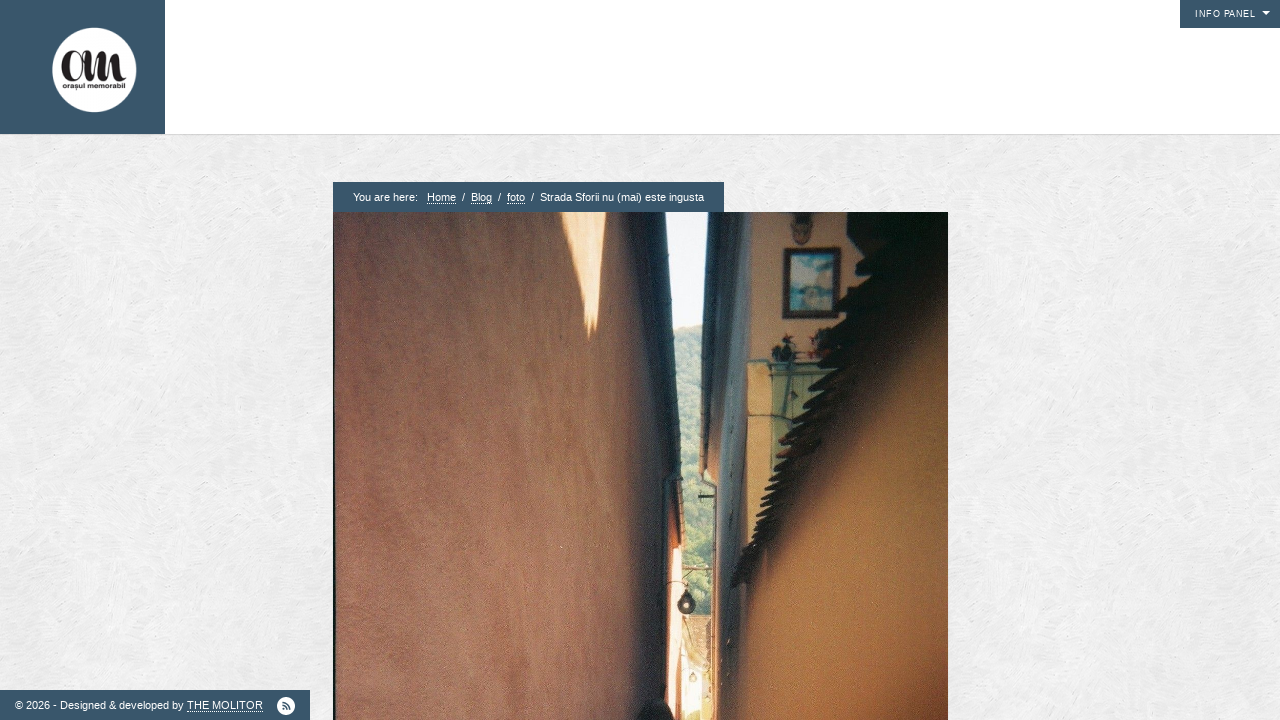

--- FILE ---
content_type: text/html; charset=UTF-8
request_url: https://orasulmemorabil.com/strada-sforii-ii/
body_size: 10582
content:
<!DOCTYPE html>
<html lang="en-US">
<head>
<meta http-equiv="Content-Type" content="text/html; charset=UTF-8" />
<meta name=viewport content="width=device-width, initial-scale=1">
<link rel="alternate" type="application/rss+xml" title=" RSS Feed" href="https://orasulmemorabil.com/feed/" />
<link rel="alternate" type="application/atom+xml" title=" Atom Feed" href="https://orasulmemorabil.com/feed/atom/" />
<link rel="pingback" href="https://orasulmemorabil.com/xmlrpc.php" />
<link rel="icon" href="https://orasulmemorabil.com/wp-content/themes/curator/favicon.ico" type="image/x-icon" /> 


<title>Strada Sforii nu (mai) este ingusta</title>
<meta name='robots' content='max-image-preview:large' />
	<style>img:is([sizes="auto" i], [sizes^="auto," i]) { contain-intrinsic-size: 3000px 1500px }</style>
	<link rel="alternate" type="application/rss+xml" title=" &raquo; Feed" href="https://orasulmemorabil.com/feed/" />
<link rel="alternate" type="application/rss+xml" title=" &raquo; Comments Feed" href="https://orasulmemorabil.com/comments/feed/" />
<link rel="alternate" type="application/rss+xml" title=" &raquo; Strada Sforii nu (mai) este ingusta Comments Feed" href="https://orasulmemorabil.com/strada-sforii-ii/feed/" />
<script type="text/javascript">
/* <![CDATA[ */
window._wpemojiSettings = {"baseUrl":"https:\/\/s.w.org\/images\/core\/emoji\/16.0.1\/72x72\/","ext":".png","svgUrl":"https:\/\/s.w.org\/images\/core\/emoji\/16.0.1\/svg\/","svgExt":".svg","source":{"concatemoji":"https:\/\/orasulmemorabil.com\/wp-includes\/js\/wp-emoji-release.min.js?ver=6.8.3"}};
/*! This file is auto-generated */
!function(s,n){var o,i,e;function c(e){try{var t={supportTests:e,timestamp:(new Date).valueOf()};sessionStorage.setItem(o,JSON.stringify(t))}catch(e){}}function p(e,t,n){e.clearRect(0,0,e.canvas.width,e.canvas.height),e.fillText(t,0,0);var t=new Uint32Array(e.getImageData(0,0,e.canvas.width,e.canvas.height).data),a=(e.clearRect(0,0,e.canvas.width,e.canvas.height),e.fillText(n,0,0),new Uint32Array(e.getImageData(0,0,e.canvas.width,e.canvas.height).data));return t.every(function(e,t){return e===a[t]})}function u(e,t){e.clearRect(0,0,e.canvas.width,e.canvas.height),e.fillText(t,0,0);for(var n=e.getImageData(16,16,1,1),a=0;a<n.data.length;a++)if(0!==n.data[a])return!1;return!0}function f(e,t,n,a){switch(t){case"flag":return n(e,"\ud83c\udff3\ufe0f\u200d\u26a7\ufe0f","\ud83c\udff3\ufe0f\u200b\u26a7\ufe0f")?!1:!n(e,"\ud83c\udde8\ud83c\uddf6","\ud83c\udde8\u200b\ud83c\uddf6")&&!n(e,"\ud83c\udff4\udb40\udc67\udb40\udc62\udb40\udc65\udb40\udc6e\udb40\udc67\udb40\udc7f","\ud83c\udff4\u200b\udb40\udc67\u200b\udb40\udc62\u200b\udb40\udc65\u200b\udb40\udc6e\u200b\udb40\udc67\u200b\udb40\udc7f");case"emoji":return!a(e,"\ud83e\udedf")}return!1}function g(e,t,n,a){var r="undefined"!=typeof WorkerGlobalScope&&self instanceof WorkerGlobalScope?new OffscreenCanvas(300,150):s.createElement("canvas"),o=r.getContext("2d",{willReadFrequently:!0}),i=(o.textBaseline="top",o.font="600 32px Arial",{});return e.forEach(function(e){i[e]=t(o,e,n,a)}),i}function t(e){var t=s.createElement("script");t.src=e,t.defer=!0,s.head.appendChild(t)}"undefined"!=typeof Promise&&(o="wpEmojiSettingsSupports",i=["flag","emoji"],n.supports={everything:!0,everythingExceptFlag:!0},e=new Promise(function(e){s.addEventListener("DOMContentLoaded",e,{once:!0})}),new Promise(function(t){var n=function(){try{var e=JSON.parse(sessionStorage.getItem(o));if("object"==typeof e&&"number"==typeof e.timestamp&&(new Date).valueOf()<e.timestamp+604800&&"object"==typeof e.supportTests)return e.supportTests}catch(e){}return null}();if(!n){if("undefined"!=typeof Worker&&"undefined"!=typeof OffscreenCanvas&&"undefined"!=typeof URL&&URL.createObjectURL&&"undefined"!=typeof Blob)try{var e="postMessage("+g.toString()+"("+[JSON.stringify(i),f.toString(),p.toString(),u.toString()].join(",")+"));",a=new Blob([e],{type:"text/javascript"}),r=new Worker(URL.createObjectURL(a),{name:"wpTestEmojiSupports"});return void(r.onmessage=function(e){c(n=e.data),r.terminate(),t(n)})}catch(e){}c(n=g(i,f,p,u))}t(n)}).then(function(e){for(var t in e)n.supports[t]=e[t],n.supports.everything=n.supports.everything&&n.supports[t],"flag"!==t&&(n.supports.everythingExceptFlag=n.supports.everythingExceptFlag&&n.supports[t]);n.supports.everythingExceptFlag=n.supports.everythingExceptFlag&&!n.supports.flag,n.DOMReady=!1,n.readyCallback=function(){n.DOMReady=!0}}).then(function(){return e}).then(function(){var e;n.supports.everything||(n.readyCallback(),(e=n.source||{}).concatemoji?t(e.concatemoji):e.wpemoji&&e.twemoji&&(t(e.twemoji),t(e.wpemoji)))}))}((window,document),window._wpemojiSettings);
/* ]]> */
</script>
<style id='wp-emoji-styles-inline-css' type='text/css'>

	img.wp-smiley, img.emoji {
		display: inline !important;
		border: none !important;
		box-shadow: none !important;
		height: 1em !important;
		width: 1em !important;
		margin: 0 0.07em !important;
		vertical-align: -0.1em !important;
		background: none !important;
		padding: 0 !important;
	}
</style>
<link rel='stylesheet' id='wp-block-library-css' href='https://orasulmemorabil.com/wp-includes/css/dist/block-library/style.min.css?ver=6.8.3' type='text/css' media='all' />
<style id='classic-theme-styles-inline-css' type='text/css'>
/*! This file is auto-generated */
.wp-block-button__link{color:#fff;background-color:#32373c;border-radius:9999px;box-shadow:none;text-decoration:none;padding:calc(.667em + 2px) calc(1.333em + 2px);font-size:1.125em}.wp-block-file__button{background:#32373c;color:#fff;text-decoration:none}
</style>
<style id='global-styles-inline-css' type='text/css'>
:root{--wp--preset--aspect-ratio--square: 1;--wp--preset--aspect-ratio--4-3: 4/3;--wp--preset--aspect-ratio--3-4: 3/4;--wp--preset--aspect-ratio--3-2: 3/2;--wp--preset--aspect-ratio--2-3: 2/3;--wp--preset--aspect-ratio--16-9: 16/9;--wp--preset--aspect-ratio--9-16: 9/16;--wp--preset--color--black: #000000;--wp--preset--color--cyan-bluish-gray: #abb8c3;--wp--preset--color--white: #ffffff;--wp--preset--color--pale-pink: #f78da7;--wp--preset--color--vivid-red: #cf2e2e;--wp--preset--color--luminous-vivid-orange: #ff6900;--wp--preset--color--luminous-vivid-amber: #fcb900;--wp--preset--color--light-green-cyan: #7bdcb5;--wp--preset--color--vivid-green-cyan: #00d084;--wp--preset--color--pale-cyan-blue: #8ed1fc;--wp--preset--color--vivid-cyan-blue: #0693e3;--wp--preset--color--vivid-purple: #9b51e0;--wp--preset--gradient--vivid-cyan-blue-to-vivid-purple: linear-gradient(135deg,rgba(6,147,227,1) 0%,rgb(155,81,224) 100%);--wp--preset--gradient--light-green-cyan-to-vivid-green-cyan: linear-gradient(135deg,rgb(122,220,180) 0%,rgb(0,208,130) 100%);--wp--preset--gradient--luminous-vivid-amber-to-luminous-vivid-orange: linear-gradient(135deg,rgba(252,185,0,1) 0%,rgba(255,105,0,1) 100%);--wp--preset--gradient--luminous-vivid-orange-to-vivid-red: linear-gradient(135deg,rgba(255,105,0,1) 0%,rgb(207,46,46) 100%);--wp--preset--gradient--very-light-gray-to-cyan-bluish-gray: linear-gradient(135deg,rgb(238,238,238) 0%,rgb(169,184,195) 100%);--wp--preset--gradient--cool-to-warm-spectrum: linear-gradient(135deg,rgb(74,234,220) 0%,rgb(151,120,209) 20%,rgb(207,42,186) 40%,rgb(238,44,130) 60%,rgb(251,105,98) 80%,rgb(254,248,76) 100%);--wp--preset--gradient--blush-light-purple: linear-gradient(135deg,rgb(255,206,236) 0%,rgb(152,150,240) 100%);--wp--preset--gradient--blush-bordeaux: linear-gradient(135deg,rgb(254,205,165) 0%,rgb(254,45,45) 50%,rgb(107,0,62) 100%);--wp--preset--gradient--luminous-dusk: linear-gradient(135deg,rgb(255,203,112) 0%,rgb(199,81,192) 50%,rgb(65,88,208) 100%);--wp--preset--gradient--pale-ocean: linear-gradient(135deg,rgb(255,245,203) 0%,rgb(182,227,212) 50%,rgb(51,167,181) 100%);--wp--preset--gradient--electric-grass: linear-gradient(135deg,rgb(202,248,128) 0%,rgb(113,206,126) 100%);--wp--preset--gradient--midnight: linear-gradient(135deg,rgb(2,3,129) 0%,rgb(40,116,252) 100%);--wp--preset--font-size--small: 13px;--wp--preset--font-size--medium: 20px;--wp--preset--font-size--large: 36px;--wp--preset--font-size--x-large: 42px;--wp--preset--spacing--20: 0.44rem;--wp--preset--spacing--30: 0.67rem;--wp--preset--spacing--40: 1rem;--wp--preset--spacing--50: 1.5rem;--wp--preset--spacing--60: 2.25rem;--wp--preset--spacing--70: 3.38rem;--wp--preset--spacing--80: 5.06rem;--wp--preset--shadow--natural: 6px 6px 9px rgba(0, 0, 0, 0.2);--wp--preset--shadow--deep: 12px 12px 50px rgba(0, 0, 0, 0.4);--wp--preset--shadow--sharp: 6px 6px 0px rgba(0, 0, 0, 0.2);--wp--preset--shadow--outlined: 6px 6px 0px -3px rgba(255, 255, 255, 1), 6px 6px rgba(0, 0, 0, 1);--wp--preset--shadow--crisp: 6px 6px 0px rgba(0, 0, 0, 1);}:where(.is-layout-flex){gap: 0.5em;}:where(.is-layout-grid){gap: 0.5em;}body .is-layout-flex{display: flex;}.is-layout-flex{flex-wrap: wrap;align-items: center;}.is-layout-flex > :is(*, div){margin: 0;}body .is-layout-grid{display: grid;}.is-layout-grid > :is(*, div){margin: 0;}:where(.wp-block-columns.is-layout-flex){gap: 2em;}:where(.wp-block-columns.is-layout-grid){gap: 2em;}:where(.wp-block-post-template.is-layout-flex){gap: 1.25em;}:where(.wp-block-post-template.is-layout-grid){gap: 1.25em;}.has-black-color{color: var(--wp--preset--color--black) !important;}.has-cyan-bluish-gray-color{color: var(--wp--preset--color--cyan-bluish-gray) !important;}.has-white-color{color: var(--wp--preset--color--white) !important;}.has-pale-pink-color{color: var(--wp--preset--color--pale-pink) !important;}.has-vivid-red-color{color: var(--wp--preset--color--vivid-red) !important;}.has-luminous-vivid-orange-color{color: var(--wp--preset--color--luminous-vivid-orange) !important;}.has-luminous-vivid-amber-color{color: var(--wp--preset--color--luminous-vivid-amber) !important;}.has-light-green-cyan-color{color: var(--wp--preset--color--light-green-cyan) !important;}.has-vivid-green-cyan-color{color: var(--wp--preset--color--vivid-green-cyan) !important;}.has-pale-cyan-blue-color{color: var(--wp--preset--color--pale-cyan-blue) !important;}.has-vivid-cyan-blue-color{color: var(--wp--preset--color--vivid-cyan-blue) !important;}.has-vivid-purple-color{color: var(--wp--preset--color--vivid-purple) !important;}.has-black-background-color{background-color: var(--wp--preset--color--black) !important;}.has-cyan-bluish-gray-background-color{background-color: var(--wp--preset--color--cyan-bluish-gray) !important;}.has-white-background-color{background-color: var(--wp--preset--color--white) !important;}.has-pale-pink-background-color{background-color: var(--wp--preset--color--pale-pink) !important;}.has-vivid-red-background-color{background-color: var(--wp--preset--color--vivid-red) !important;}.has-luminous-vivid-orange-background-color{background-color: var(--wp--preset--color--luminous-vivid-orange) !important;}.has-luminous-vivid-amber-background-color{background-color: var(--wp--preset--color--luminous-vivid-amber) !important;}.has-light-green-cyan-background-color{background-color: var(--wp--preset--color--light-green-cyan) !important;}.has-vivid-green-cyan-background-color{background-color: var(--wp--preset--color--vivid-green-cyan) !important;}.has-pale-cyan-blue-background-color{background-color: var(--wp--preset--color--pale-cyan-blue) !important;}.has-vivid-cyan-blue-background-color{background-color: var(--wp--preset--color--vivid-cyan-blue) !important;}.has-vivid-purple-background-color{background-color: var(--wp--preset--color--vivid-purple) !important;}.has-black-border-color{border-color: var(--wp--preset--color--black) !important;}.has-cyan-bluish-gray-border-color{border-color: var(--wp--preset--color--cyan-bluish-gray) !important;}.has-white-border-color{border-color: var(--wp--preset--color--white) !important;}.has-pale-pink-border-color{border-color: var(--wp--preset--color--pale-pink) !important;}.has-vivid-red-border-color{border-color: var(--wp--preset--color--vivid-red) !important;}.has-luminous-vivid-orange-border-color{border-color: var(--wp--preset--color--luminous-vivid-orange) !important;}.has-luminous-vivid-amber-border-color{border-color: var(--wp--preset--color--luminous-vivid-amber) !important;}.has-light-green-cyan-border-color{border-color: var(--wp--preset--color--light-green-cyan) !important;}.has-vivid-green-cyan-border-color{border-color: var(--wp--preset--color--vivid-green-cyan) !important;}.has-pale-cyan-blue-border-color{border-color: var(--wp--preset--color--pale-cyan-blue) !important;}.has-vivid-cyan-blue-border-color{border-color: var(--wp--preset--color--vivid-cyan-blue) !important;}.has-vivid-purple-border-color{border-color: var(--wp--preset--color--vivid-purple) !important;}.has-vivid-cyan-blue-to-vivid-purple-gradient-background{background: var(--wp--preset--gradient--vivid-cyan-blue-to-vivid-purple) !important;}.has-light-green-cyan-to-vivid-green-cyan-gradient-background{background: var(--wp--preset--gradient--light-green-cyan-to-vivid-green-cyan) !important;}.has-luminous-vivid-amber-to-luminous-vivid-orange-gradient-background{background: var(--wp--preset--gradient--luminous-vivid-amber-to-luminous-vivid-orange) !important;}.has-luminous-vivid-orange-to-vivid-red-gradient-background{background: var(--wp--preset--gradient--luminous-vivid-orange-to-vivid-red) !important;}.has-very-light-gray-to-cyan-bluish-gray-gradient-background{background: var(--wp--preset--gradient--very-light-gray-to-cyan-bluish-gray) !important;}.has-cool-to-warm-spectrum-gradient-background{background: var(--wp--preset--gradient--cool-to-warm-spectrum) !important;}.has-blush-light-purple-gradient-background{background: var(--wp--preset--gradient--blush-light-purple) !important;}.has-blush-bordeaux-gradient-background{background: var(--wp--preset--gradient--blush-bordeaux) !important;}.has-luminous-dusk-gradient-background{background: var(--wp--preset--gradient--luminous-dusk) !important;}.has-pale-ocean-gradient-background{background: var(--wp--preset--gradient--pale-ocean) !important;}.has-electric-grass-gradient-background{background: var(--wp--preset--gradient--electric-grass) !important;}.has-midnight-gradient-background{background: var(--wp--preset--gradient--midnight) !important;}.has-small-font-size{font-size: var(--wp--preset--font-size--small) !important;}.has-medium-font-size{font-size: var(--wp--preset--font-size--medium) !important;}.has-large-font-size{font-size: var(--wp--preset--font-size--large) !important;}.has-x-large-font-size{font-size: var(--wp--preset--font-size--x-large) !important;}
:where(.wp-block-post-template.is-layout-flex){gap: 1.25em;}:where(.wp-block-post-template.is-layout-grid){gap: 1.25em;}
:where(.wp-block-columns.is-layout-flex){gap: 2em;}:where(.wp-block-columns.is-layout-grid){gap: 2em;}
:root :where(.wp-block-pullquote){font-size: 1.5em;line-height: 1.6;}
</style>
<link rel='stylesheet' id='contact-form-7-css' href='https://orasulmemorabil.com/wp-content/plugins/contact-form-7/includes/css/styles.css?ver=6.0.6' type='text/css' media='all' />
<link rel='stylesheet' id='stylesheet-css' href='https://orasulmemorabil.com/wp-content/themes/curator/style.css?ver=6.8.3' type='text/css' media='all' />
<script type="text/javascript" src="https://orasulmemorabil.com/wp-includes/js/jquery/jquery.min.js?ver=3.7.1" id="jquery-core-js"></script>
<script type="text/javascript" src="https://orasulmemorabil.com/wp-includes/js/jquery/jquery-migrate.min.js?ver=3.4.1" id="jquery-migrate-js"></script>
<link rel="https://api.w.org/" href="https://orasulmemorabil.com/wp-json/" /><link rel="alternate" title="JSON" type="application/json" href="https://orasulmemorabil.com/wp-json/wp/v2/posts/473" /><link rel="EditURI" type="application/rsd+xml" title="RSD" href="https://orasulmemorabil.com/xmlrpc.php?rsd" />
<meta name="generator" content="WordPress 6.8.3" />
<link rel="canonical" href="https://orasulmemorabil.com/strada-sforii-ii/" />
<link rel='shortlink' href='https://orasulmemorabil.com/?p=473' />
<link rel="alternate" title="oEmbed (JSON)" type="application/json+oembed" href="https://orasulmemorabil.com/wp-json/oembed/1.0/embed?url=https%3A%2F%2Forasulmemorabil.com%2Fstrada-sforii-ii%2F" />
<link rel="alternate" title="oEmbed (XML)" type="text/xml+oembed" href="https://orasulmemorabil.com/wp-json/oembed/1.0/embed?url=https%3A%2F%2Forasulmemorabil.com%2Fstrada-sforii-ii%2F&#038;format=xml" />
<style type="text/css">.recentcomments a{display:inline !important;padding:0 !important;margin:0 !important;}</style><link rel="icon" href="https://orasulmemorabil.com/wp-content/uploads/2016/05/om-logo-site2-e1351414529792.png" sizes="32x32" />
<link rel="icon" href="https://orasulmemorabil.com/wp-content/uploads/2016/05/om-logo-site2-e1351414529792.png" sizes="192x192" />
<link rel="apple-touch-icon" href="https://orasulmemorabil.com/wp-content/uploads/2016/05/om-logo-site2-e1351414529792.png" />
<meta name="msapplication-TileImage" content="https://orasulmemorabil.com/wp-content/uploads/2016/05/om-logo-site2-e1351414529792.png" />

<style>
/*TEXT COLOR STUFF*/
body,
#navigation ul li a,
a:hover {color: #444444}

/*BASE COLOR STUFF*/
#dropmenu ul,
.post,
.nextPrevItem,
#commentsection,
.listing,
#loadingContainer,
#header,
#main,
.eventDetails h2,
.eventDetails .eventInfo,
.referenceDivider,
#controlsWrapper,
#widgetsWrapper  {background: #ffffff;}
body.archive h2.posttitle:before,
body.search h2.posttitle:before,
.eventDetails h2:before {border-color:transparent transparent #ffffff transparent;}
#leftSmall:after {border-color:transparent #ffffff transparent transparent;}
#rightSmall:after {border-color:transparent transparent transparent #ffffff;}
.nextPrevItem > a:before {border-color:transparent #ffffff transparent transparent;}
.nextPrevItem > a.alignright:before {border-color:transparent transparent transparent #ffffff;}

/*ACCENT COLOR STUFF*/
a,
#navigation ul li a:hover {color:#39566b;}
#dropmenu li a:hover,
#dropmenu li.current-menu-item > a,
#dropmenu li.current-menu-ancestor > a {border-color:#39566b;}
#dropmenu li.current-menu-item > a:hover:after,
#dropmenu li.current-menu-ancestor > a:hover:after,
#dropmenu li.current-menu-item > a:after,
#dropmenu li.current-menu-ancestor > a:after {border-color:transparent transparent #39566b transparent;}
#dropmenu ul {border-top-color:#39566b;}
.widget h2:before {border-color:#39566b transparent transparent transparent;}
.widget_tag_cloud a,
#cancel-comment-reply-link,
.reply a,
.nextPrevItem > a,
.navigation .pagenav a,
#crumbs,
#commentform input[type="submit"], 
input[type="submit"],
.widget > h2,
#copyright,
#more,
.logo,
#progress,
#hoverInfo,
#markerInfo,
.divider,
#infoBtn {background: #39566b;}
.divider:first-child:after,
#hoverInfo:after,
#markerInfo:after,
.divider:after {border-color:#39566b transparent transparent transparent;}
#leftSmall:before {border-color:transparent #39566b transparent transparent;}
#rightSmall:before {border-color:transparent transparent transparent #39566b;}
#leftSmall:before:hover {border-color:transparent #7e919f transparent transparent;}
#rightSmall:before:hover {border-color:transparent transparent transparent #7e919f;}
#marker {border-color: #39566b;}

/*HOVER COLOR STUFF*/
.widget_tag_cloud a:hover,
#cancel-comment-reply-link:hover,
.reply a:hover,
.navigation .pagenav a:hover,
#commentform input[type="submit"]:hover, 
input[type="submit"]:hover,
.logo:hover,
#more:hover,
#hoverInfo,
#infoBtn:hover {background: #7e919f;}
#hoverInfo:after {border-color:#7e919f transparent transparent transparent;}
#reference {background: #7e919f;}

</style>

<!--[if lt IE 8]>
<script src="http://ie7-js.googlecode.com/svn/version/2.0(beta3)/IE8.js" type="text/javascript"></script>
<![endif]-->
</head>

<body class="wp-singular post-template-default single single-post postid-473 single-format-standard wp-theme-curator">

<div id="loadingContainer"></div>


<a href="#" title="Show/Hide Info Panel" id="more" class="openMe">Info Panel</a>

<div id="widgetsWrapper">	
	<ul id="widgets">
		<li id="linkcat-12" class="widget widget_links"><h2 class="widgettitle">1. Pagini</h2>
	<ul class='xoxo blogroll'>
<li><a href="https://orasulmemorabil.com/">Acasa</a></li>
<li><a href="https://orasulmemorabil.com/?page_id=29">Contact</a></li>
<li><a href="https://orasulmemorabil.com/?page_id=2">Contribuie si tu</a></li>
<li><a href="https://orasulmemorabil.com/?page_id=8">Despre proiect</a></li>
<li><a href="https://orasulmemorabil.com/?page_id=357">Din arhiva orasului</a></li>
<li><a href="https://orasulmemorabil.com/?page_id=1013" title="Concurs">Editii anterioare</a></li>
<li><a href="https://orasulmemorabil.com/?page_id=1931">Panorame</a></li>

	</ul>
</li>
<li id="linkcat-57" class="widget widget_links"><h2 class="widgettitle">2. Finantatori</h2>
	<ul class='xoxo blogroll'>
<li><a href="http://www.oar.org.ro/"><img src="https://orasulmemorabil.com/logo-oartot.png" alt="Ordinul Arhitectilor" /> Ordinul Arhitectilor</a></li>
<li><a href="http://www.brasovcity.ro/" target="_blank"><img src="https://orasulmemorabil.com/wp-content/uploads/2013/09/logo-bvofficial-e1380059856615.png" alt="Primaria Municipiului Brasov" /> Primaria Municipiului Brasov</a></li>

	</ul>
</li>
<li id="linkcat-55" class="widget widget_links"><h2 class="widgettitle">3. Parteneri</h2>
	<ul class='xoxo blogroll'>
<li><a href="http://ctscorner.ro/" target="_blank"><img src="https://orasulmemorabil.com/logo-cts.png" alt="CTS Corner" /> CTS Corner</a></li>
<li><a href="http://www.adz.ro/karpatenrundschau/"><img src="https://orasulmemorabil.com/wp-content/uploads/2016/10/kr_logo.png" alt="Karpatenrundschau" /> Karpatenrundschau</a></li>
<li><a href="http://www.monsmedius.ro/"><img src="https://orasulmemorabil.com/wp-content/uploads/2013/09/mons-medius-e1380058459184.png" alt="Mons Medius" /> Mons Medius</a></li>

	</ul>
</li>
<li id="linkcat-32" class="widget widget_links"><h2 class="widgettitle">4. Parteneri media</h2>
	<ul class='xoxo blogroll'>
<li><a href="http://brasov.24fun.ro/"><img src="https://orasulmemorabil.com/wp-content/uploads/2013/09/logo-24fun_m-e1380058904582.png" alt="24Fun" /> 24Fun</a></li>
<li><a href="http://arhitectura-1906.ro/"><img src="https://orasulmemorabil.com/wp-content/uploads/2013/09/revista-arhitectura-e1380058730845.png" alt="Arhitectura" /> Arhitectura</a></li>
<li><a href="http://www.arhitext.com/"><img src="https://orasulmemorabil.com/wp-content/uploads/2013/09/logoArhitext-e1380058833123.png" alt="Arhitext" /> Arhitext</a></li>
<li><a href="http://www.bizbrasov.ro/"><img src="https://orasulmemorabil.com/wp-content/uploads/2016/10/logo_biz.png" alt="biz brasov" /> biz brasov</a></li>
<li><a href="http://brasovtv.com/"><img src="https://orasulmemorabil.com/wp-content/uploads/2016/10/brasov_tv_com.png" alt="brasov tv" /> brasov tv</a></li>
<li><a href="http://www.brasso.ro/blapok.php" target="_blank"><img src="https://orasulmemorabil.com/logo-lapok.png" alt="Brassoi Lapok" /> Brassoi Lapok</a></li>
<li><a href="http://www.adz.ro/karpatenrundschau/"><img src="https://orasulmemorabil.com/wp-content/uploads/2016/10/kr_logo.png" alt="Karpatenrundschau" /> Karpatenrundschau</a></li>
<li><a href="http://memoria.ro/"><img src="https://orasulmemorabil.com/wp-content/uploads/2013/09/m_bg_top_logo_negru-e1380059594107.jpg" alt="Memoria" /> Memoria</a></li>
<li><a href="http://www.monitorulexpres.ro" target="_blank"><img src="https://orasulmemorabil.com/logo-monitorul.jpg" alt="Monitorul Expres" /> Monitorul Expres</a></li>
<li><a href="http://newsbv.ro/"><img src="https://orasulmemorabil.com/wp-content/uploads/2013/09/sigla-newsbv.ro_-e1380059497469.jpg" alt="News BV" /> News BV</a></li>
<li><a href="http://www.onlinegallery.ro/"><img src="https://orasulmemorabil.com/wp-content/uploads/2013/09/onlinegallery-e1380059246192.jpg" alt="Onlinegallery" /> Onlinegallery</a></li>
<li><a href="http://e-zeppelin.ro/"><img src="https://orasulmemorabil.com/wp-content/uploads/2013/09/zeppelin_cloud_logo_site-mare-e1380058680992.jpg" alt="Zeppelin" /> Zeppelin</a></li>

	</ul>
</li>
<li id="linkcat-2" class="widget widget_links"><h2 class="widgettitle">6. Prieteni</h2>
	<ul class='xoxo blogroll'>
<li><a href="http://blog.carturesti.ro/" title="expozitii, lansari de carte si tentatii pentru lectura" target="_blank">Carturesti</a></li>
<li><a href="http://blog.libris.ro/" title="Lecturi, taifasuri, stari de spirit &#8230;" target="_blank">Libris</a></li>
<li><a href="http://blog.okian.ro/" title="evenimente gazduite de libraria Okian in Brasov" target="_blank">Okian</a></li>
<li><a href="http://www.centrulculturalreduta.ro/" title="Teatru, film si expozitie gazduite la Reduta" target="_blank">Reduta</a></li>
<li><a href="http://levantul.wordpress.com/" target="_blank">Spre Levant, monser!</a></li>

	</ul>
</li>
<li id="categories-3" class="widget widget_categories"><h2 class="widgettitle">Categories</h2><form action="https://orasulmemorabil.com" method="get"><label class="screen-reader-text" for="cat">Categories</label><select  name='cat' id='cat' class='postform'>
	<option value='-1'>Select Category</option>
	<option class="level-0" value="35">alte desene</option>
	<option class="level-0" value="61">Blog</option>
	<option class="level-0" value="4">foto</option>
	<option class="level-0" value="34">ilustrate</option>
	<option class="level-0" value="3">informativ</option>
	<option class="level-0" value="62">Timeline</option>
	<option class="level-0" value="1">Uncategorized</option>
</select>
</form><script type="text/javascript">
/* <![CDATA[ */

(function() {
	var dropdown = document.getElementById( "cat" );
	function onCatChange() {
		if ( dropdown.options[ dropdown.selectedIndex ].value > 0 ) {
			dropdown.parentNode.submit();
		}
	}
	dropdown.onchange = onCatChange;
})();

/* ]]> */
</script>
</li><li id="tag_cloud-3" class="widget widget_tag_cloud"><h2 class="widgettitle">Tags</h2><div class="tagcloud"><a href="https://orasulmemorabil.com/tag/1891-1900/" class="tag-cloud-link tag-link-56 tag-link-position-1" style="font-size: 13.300970873786pt;" aria-label="1891-1900 (11 items)">1891-1900</a>
<a href="https://orasulmemorabil.com/tag/1901-1910/" class="tag-cloud-link tag-link-42 tag-link-position-2" style="font-size: 16.766990291262pt;" aria-label="1901-1910 (38 items)">1901-1910</a>
<a href="https://orasulmemorabil.com/tag/1911-1920/" class="tag-cloud-link tag-link-18 tag-link-position-3" style="font-size: 15.339805825243pt;" aria-label="1911-1920 (23 items)">1911-1920</a>
<a href="https://orasulmemorabil.com/tag/2000/" class="tag-cloud-link tag-link-15 tag-link-position-4" style="font-size: 19.893203883495pt;" aria-label="2000+ (111 items)">2000+</a>
<a href="https://orasulmemorabil.com/tag/anii-20/" class="tag-cloud-link tag-link-36 tag-link-position-5" style="font-size: 17.242718446602pt;" aria-label="anii &#039;20 (45 items)">anii &#039;20</a>
<a href="https://orasulmemorabil.com/tag/anii-30/" class="tag-cloud-link tag-link-19 tag-link-position-6" style="font-size: 19.621359223301pt;" aria-label="anii &#039;30 (102 items)">anii &#039;30</a>
<a href="https://orasulmemorabil.com/tag/anii-40/" class="tag-cloud-link tag-link-16 tag-link-position-7" style="font-size: 19.893203883495pt;" aria-label="anii &#039;40 (110 items)">anii &#039;40</a>
<a href="https://orasulmemorabil.com/tag/anii-50/" class="tag-cloud-link tag-link-14 tag-link-position-8" style="font-size: 19.281553398058pt;" aria-label="anii &#039;50 (91 items)">anii &#039;50</a>
<a href="https://orasulmemorabil.com/tag/anii-60/" class="tag-cloud-link tag-link-25 tag-link-position-9" style="font-size: 20.912621359223pt;" aria-label="anii &#039;60 (156 items)">anii &#039;60</a>
<a href="https://orasulmemorabil.com/tag/anii-70/" class="tag-cloud-link tag-link-13 tag-link-position-10" style="font-size: 18.941747572816pt;" aria-label="anii &#039;70 (80 items)">anii &#039;70</a>
<a href="https://orasulmemorabil.com/tag/anii-80/" class="tag-cloud-link tag-link-23 tag-link-position-11" style="font-size: 19.553398058252pt;" aria-label="anii &#039;80 (100 items)">anii &#039;80</a>
<a href="https://orasulmemorabil.com/tag/anii-90/" class="tag-cloud-link tag-link-17 tag-link-position-12" style="font-size: 16.291262135922pt;" aria-label="anii &#039;90 (32 items)">anii &#039;90</a>
<a href="https://orasulmemorabil.com/tag/biserici/" class="tag-cloud-link tag-link-30 tag-link-position-13" style="font-size: 15.815533980583pt;" aria-label="biserici (27 items)">biserici</a>
<a href="https://orasulmemorabil.com/tag/blumana/" class="tag-cloud-link tag-link-31 tag-link-position-14" style="font-size: 17.378640776699pt;" aria-label="blumana (47 items)">blumana</a>
<a href="https://orasulmemorabil.com/tag/brasovechi/" class="tag-cloud-link tag-link-40 tag-link-position-15" style="font-size: 15.067961165049pt;" aria-label="brasovechi (21 items)">brasovechi</a>
<a href="https://orasulmemorabil.com/tag/case/" class="tag-cloud-link tag-link-44 tag-link-position-16" style="font-size: 14.796116504854pt;" aria-label="case (19 items)">case</a>
<a href="https://orasulmemorabil.com/tag/centrul-civic/" class="tag-cloud-link tag-link-54 tag-link-position-17" style="font-size: 13.980582524272pt;" aria-label="centrul civic (14 items)">centrul civic</a>
<a href="https://orasulmemorabil.com/tag/centrul-vechi/" class="tag-cloud-link tag-link-10 tag-link-position-18" style="font-size: 22pt;" aria-label="centrul vechi (229 items)">centrul vechi</a>
<a href="https://orasulmemorabil.com/tag/dambul-morii/" class="tag-cloud-link tag-link-41 tag-link-position-19" style="font-size: 10.718446601942pt;" aria-label="dambul morii (4 items)">dambul morii</a>
<a href="https://orasulmemorabil.com/tag/darste-noua/" class="tag-cloud-link tag-link-45 tag-link-position-20" style="font-size: 14.320388349515pt;" aria-label="darste-noua (16 items)">darste-noua</a>
<a href="https://orasulmemorabil.com/tag/din-avion/" class="tag-cloud-link tag-link-51 tag-link-position-21" style="font-size: 10.718446601942pt;" aria-label="din avion (4 items)">din avion</a>
<a href="https://orasulmemorabil.com/tag/fabrici-si-uzine/" class="tag-cloud-link tag-link-29 tag-link-position-22" style="font-size: 17.446601941748pt;" aria-label="fabrici si uzine (48 items)">fabrici si uzine</a>
<a href="https://orasulmemorabil.com/tag/fortificatii/" class="tag-cloud-link tag-link-38 tag-link-position-23" style="font-size: 14.116504854369pt;" aria-label="fortificatii (15 items)">fortificatii</a>
<a href="https://orasulmemorabil.com/tag/gara/" class="tag-cloud-link tag-link-20 tag-link-position-24" style="font-size: 15.067961165049pt;" aria-label="gara (21 items)">gara</a>
<a href="https://orasulmemorabil.com/tag/graft/" class="tag-cloud-link tag-link-64 tag-link-position-25" style="font-size: 8pt;" aria-label="graft (1 item)">graft</a>
<a href="https://orasulmemorabil.com/tag/in-curtea-casei/" class="tag-cloud-link tag-link-58 tag-link-position-26" style="font-size: 10.038834951456pt;" aria-label="in curtea casei (3 items)">in curtea casei</a>
<a href="https://orasulmemorabil.com/tag/in-jurul-brasovului/" class="tag-cloud-link tag-link-46 tag-link-position-27" style="font-size: 16.834951456311pt;" aria-label="in jurul brasovului (39 items)">in jurul brasovului</a>
<a href="https://orasulmemorabil.com/tag/juni/" class="tag-cloud-link tag-link-47 tag-link-position-28" style="font-size: 9.2233009708738pt;" aria-label="juni (2 items)">juni</a>
<a href="https://orasulmemorabil.com/tag/localuri/" class="tag-cloud-link tag-link-63 tag-link-position-29" style="font-size: 12.417475728155pt;" aria-label="localuri (8 items)">localuri</a>
<a href="https://orasulmemorabil.com/tag/manifestatii/" class="tag-cloud-link tag-link-48 tag-link-position-30" style="font-size: 15.203883495146pt;" aria-label="manifestatii (22 items)">manifestatii</a>
<a href="https://orasulmemorabil.com/tag/muresenilor/" class="tag-cloud-link tag-link-9 tag-link-position-31" style="font-size: 15.815533980583pt;" aria-label="muresenilor (27 items)">muresenilor</a>
<a href="https://orasulmemorabil.com/tag/oameni-vechi/" class="tag-cloud-link tag-link-53 tag-link-position-32" style="font-size: 18.601941747573pt;" aria-label="oameni vechi (72 items)">oameni vechi</a>
<a href="https://orasulmemorabil.com/tag/panorama/" class="tag-cloud-link tag-link-27 tag-link-position-33" style="font-size: 17.78640776699pt;" aria-label="panorama (54 items)">panorama</a>
<a href="https://orasulmemorabil.com/tag/parcul-central/" class="tag-cloud-link tag-link-11 tag-link-position-34" style="font-size: 19.757281553398pt;" aria-label="parcul central (107 items)">parcul central</a>
<a href="https://orasulmemorabil.com/tag/parcuri/" class="tag-cloud-link tag-link-26 tag-link-position-35" style="font-size: 16.902912621359pt;" aria-label="parcuri (40 items)">parcuri</a>
<a href="https://orasulmemorabil.com/tag/piata-sfatului/" class="tag-cloud-link tag-link-22 tag-link-position-36" style="font-size: 17.78640776699pt;" aria-label="piata sfatului (54 items)">piata sfatului</a>
<a href="https://orasulmemorabil.com/tag/poiana-brasov/" class="tag-cloud-link tag-link-28 tag-link-position-37" style="font-size: 18.126213592233pt;" aria-label="poiana brasov (61 items)">poiana brasov</a>
<a href="https://orasulmemorabil.com/tag/portret/" class="tag-cloud-link tag-link-49 tag-link-position-38" style="font-size: 10.718446601942pt;" aria-label="portret (4 items)">portret</a>
<a href="https://orasulmemorabil.com/tag/prin-cartiere/" class="tag-cloud-link tag-link-21 tag-link-position-39" style="font-size: 19.961165048544pt;" aria-label="prin cartiere (115 items)">prin cartiere</a>
<a href="https://orasulmemorabil.com/tag/schei/" class="tag-cloud-link tag-link-33 tag-link-position-40" style="font-size: 16.087378640777pt;" aria-label="schei (30 items)">schei</a>
<a href="https://orasulmemorabil.com/tag/scoli/" class="tag-cloud-link tag-link-39 tag-link-position-41" style="font-size: 16.766990291262pt;" aria-label="scoli (38 items)">scoli</a>
<a href="https://orasulmemorabil.com/tag/sport/" class="tag-cloud-link tag-link-52 tag-link-position-42" style="font-size: 14.660194174757pt;" aria-label="sport (18 items)">sport</a>
<a href="https://orasulmemorabil.com/tag/tampa/" class="tag-cloud-link tag-link-43 tag-link-position-43" style="font-size: 16.563106796117pt;" aria-label="Tampa (35 items)">Tampa</a>
<a href="https://orasulmemorabil.com/tag/ursul-din-poiana/" class="tag-cloud-link tag-link-24 tag-link-position-44" style="font-size: 10.718446601942pt;" aria-label="ursul din poiana (4 items)">ursul din poiana</a>
<a href="https://orasulmemorabil.com/tag/vehicule/" class="tag-cloud-link tag-link-50 tag-link-position-45" style="font-size: 17.242718446602pt;" aria-label="vehicule (45 items)">vehicule</a></div>
</li><li id="recent-comments-3" class="widget widget_recent_comments"><h2 class="widgettitle">Recent Comments</h2><ul id="recentcomments"><li class="recentcomments"><span class="comment-author-link">Vasile Capatana</span> on <a href="https://orasulmemorabil.com/hotel-sportul/#comment-173867">Hotel Sportul</a></li><li class="recentcomments"><span class="comment-author-link"><a href="http://mihai-munteanu.blogspot.com/" class="url" rel="ugc external nofollow">Mihai Munteanu</a></span> on <a href="https://orasulmemorabil.com/cabana-piatra-mare/#comment-173534">cabana piatra mare</a></li><li class="recentcomments"><span class="comment-author-link">Horia</span> on <a href="https://orasulmemorabil.com/raliul-dunarii/#comment-173331">Raliul Dunarii</a></li><li class="recentcomments"><span class="comment-author-link">B.Laszlo</span> on <a href="https://orasulmemorabil.com/gara-mica/#comment-172878">gara mica</a></li><li class="recentcomments"><span class="comment-author-link">Csaba</span> on <a href="https://orasulmemorabil.com/calea-bucuresti-3/#comment-171416">calea bucuresti</a></li></ul></li><li id="meta-3" class="widget widget_meta"><h2 class="widgettitle">Meta</h2>
		<ul>
						<li><a href="https://orasulmemorabil.com/wp-login.php">Log in</a></li>
			<li><a href="https://orasulmemorabil.com/feed/">Entries feed</a></li>
			<li><a href="https://orasulmemorabil.com/comments/feed/">Comments feed</a></li>

			<li><a href="https://wordpress.org/">WordPress.org</a></li>
		</ul>

		</li>	</ul><!--end widgetsWrapper-->	
	
	<div id="copyright">
		&copy; 2026 - Designed & developed by <a target="_blank" href="http://themolitor.com/shop">THE MOLITOR</a>		
				&nbsp;
					<a class="socialicon" id="rssIcon" href="https://orasulmemorabil.com/feed/"  title="Subscribe via RSS" rel="nofollow"></a>
			</div><!--end copyright-->

</div><!--end widgetsWrapper-->
<div id="wrapper">

<div id="header">
	<a class="logo" href="https://orasulmemorabil.com"><img src="https://orasulmemorabil.com/wp-content/uploads/2012/11/om-logo-site2-e1351414529792.png" alt="" /></a><!--end logo-->
	<h1 id="theTagline"></h1>
		
	<div class="clear"></div>
</div><!--end header-->

<div id="mainWrapper">
<div id="main">

<div id="crumbs"><span>You are here: &nbsp;&nbsp;</span><span><a href="https://orasulmemorabil.com">Home</a></span> <span>&nbsp;/&nbsp;</span> <span><a href="https://orasulmemorabil.com/category/blog/">Blog</a></span> <span>&nbsp;/&nbsp;</span> <span><a href="https://orasulmemorabil.com/category/blog/foto/">foto</a></span> <span>&nbsp;/&nbsp;</span> <span><span class="current">Strada Sforii nu (mai) este ingusta</span></div>	
	<div class="post-473 post type-post status-publish format-standard has-post-thumbnail hentry category-foto tag-15 tag-centrul-vechi">
	
					<ul class="attachmentGallery">
    			<li><img width="1228" height="1818" src="https://orasulmemorabil.com/wp-content/uploads/2010/07/Strada-Sforii-2.jpg" class="attachment-full size-full" alt="" decoding="async" fetchpriority="high" srcset="https://orasulmemorabil.com/wp-content/uploads/2010/07/Strada-Sforii-2.jpg 1228w, https://orasulmemorabil.com/wp-content/uploads/2010/07/Strada-Sforii-2-202x300.jpg 202w, https://orasulmemorabil.com/wp-content/uploads/2010/07/Strada-Sforii-2-691x1024.jpg 691w" sizes="(max-width: 1228px) 100vw, 1228px" /></li><li><img width="1228" height="1818" src="https://orasulmemorabil.com/wp-content/uploads/2010/07/Strada-Sforii-1.jpg" class="attachment-full size-full" alt="" decoding="async" srcset="https://orasulmemorabil.com/wp-content/uploads/2010/07/Strada-Sforii-1.jpg 1228w, https://orasulmemorabil.com/wp-content/uploads/2010/07/Strada-Sforii-1-202x300.jpg 202w, https://orasulmemorabil.com/wp-content/uploads/2010/07/Strada-Sforii-1-691x1024.jpg 691w" sizes="(max-width: 1228px) 100vw, 1228px" /></li>    		</ul>
    		
		<h2 class="posttitle">Strada Sforii nu (mai) este ingusta</h2>
	
		<div class="entry">
				
		<p>Am avut curiozitatea de a verifica informatia conform careia strada Sforii ar fi cea mai ingusta strada din Europa. Parliament Street din Anglia, Exter, isi atribuie si ea acelasi titlu, avand aproape jumatate din latimea strazii noastre. Din nefericire pentru englezi, strada Spreuerhofstraße din Reutlingen, Germania, este chiar de patru ori mai ingusta decat strada Sforii, detinand recordul oficial pentru cea mai ingusta strada din lume (intre 31 si 50 cm latime).</p>
<p>In ceea ce ne priveste, ne vom multumi cu titlul de cea mai ingusta strada din oras si cu observatia ca imaginea ei este in continuare inedita.</p>
<p>Mai jos, ne completam colectia cu inca doua imagini de vara trecuta si asteptam in continuare altele de la voi.</p>

		<style type="text/css">
			#gallery-1 {
				margin: auto;
			}
			#gallery-1 .gallery-item {
				float: left;
				margin-top: 10px;
				text-align: center;
				width: 50%;
			}
			#gallery-1 img {
				border: 2px solid #cfcfcf;
			}
			#gallery-1 .gallery-caption {
				margin-left: 0;
			}
			/* see gallery_shortcode() in wp-includes/media.php */
		</style>
		<div id='gallery-1' class='gallery galleryid-473 gallery-columns-2 gallery-size-thumbnail'><dl class='gallery-item'>
			<dt class='gallery-icon portrait'>
				<a href='https://orasulmemorabil.com/wp-content/uploads/2010/07/Strada-Sforii-2.jpg'><img decoding="async" width="150" height="150" src="https://orasulmemorabil.com/wp-content/uploads/2010/07/Strada-Sforii-2-150x150.jpg" class="attachment-thumbnail size-thumbnail" alt="" /></a>
			</dt></dl><dl class='gallery-item'>
			<dt class='gallery-icon portrait'>
				<a href='https://orasulmemorabil.com/wp-content/uploads/2010/07/Strada-Sforii-1.jpg'><img loading="lazy" decoding="async" width="150" height="150" src="https://orasulmemorabil.com/wp-content/uploads/2010/07/Strada-Sforii-1-150x150.jpg" class="attachment-thumbnail size-thumbnail" alt="" /></a>
			</dt></dl><br style="clear: both" />
		</div>

<p>Foto: albumul Cameliei, 2009.</p>
	
						
		<div id="details"><span>&#9632;</span> &nbsp; 2010 &nbsp;/&nbsp; <a href="https://orasulmemorabil.com/category/blog/foto/" rel="category tag">foto</a> &nbsp;/&nbsp; Last Updated July 26, 2010 by ovidiu &nbsp;/&nbsp; Tags: <a href="https://orasulmemorabil.com/tag/2000/" rel="tag">2000+</a>, <a href="https://orasulmemorabil.com/tag/centrul-vechi/" rel="tag">centrul vechi</a></div><!--end details-->
												
        </div><!--end entry-->
	</div><!--end post-->
</div><!--end main-->

<div id="nextPrevPosts">
		<div id="rightNextItem" class="nextPrevItem">
				<a class="alignright" href="https://orasulmemorabil.com/pe-ciocrac/"><img src="https://orasulmemorabil.com/wp-content/uploads/2010/07/Familia-Cojocneanu-str-Pe-Ciocrac-anii-50-150x150.jpg" class="attachment-thumbnail size-thumbnail wp-post-image" alt="" decoding="async" loading="lazy" /></a>
				<p class="alignright"><a href="https://orasulmemorabil.com/pe-ciocrac/" rel="next"><small>NEWER</small>Pe Ciocrac</a></p>
	</div><!--end rightNextItem-->
		<div id="leftNextItem" class="nextPrevItem">
				<a class="alignleft" href="https://orasulmemorabil.com/de-mana-cu-ursul-ii/"><img src="https://orasulmemorabil.com/wp-content/uploads/2010/07/poiana-brasov-150x150.jpg" class="attachment-thumbnail size-thumbnail wp-post-image" alt="" decoding="async" loading="lazy" /></a>
				<p class="alignleft"><a href="https://orasulmemorabil.com/de-mana-cu-ursul-ii/" rel="prev"><small>OLDER</small>De mana cu ursul (II) </a></p>
	</div><!--end leftNextItem-->
	    <div class="clear"></div>
</div><!--end nextPrevPosts-->

<div id="commentsection">


<!--IF THERE ARE COMMENTS-->
	<div id="respond" class="comment-respond">
		<h3 id="reply-title" class="comment-reply-title">Leave a Reply</h3><p class="must-log-in">You must be <a href="https://orasulmemorabil.com/wp-login.php?redirect_to=https%3A%2F%2Forasulmemorabil.com%2Fstrada-sforii-ii%2F">logged in</a> to post a comment.</p>	</div><!-- #respond -->
	 
</div><!--end commentsection--></div><!--end mainWrapper-->

</div><!--end wrapper-->

<script src="https://orasulmemorabil.com/wp-content/themes/curator/js/jquery-ui.js"></script>
<script src="https://orasulmemorabil.com/wp-content/themes/curator/js/touch.js"></script>
<script src="https://orasulmemorabil.com/wp-content/themes/curator/js/activity.js"></script>
<script src="https://orasulmemorabil.com/wp-content/themes/curator/js/backPosition.js"></script>
<script src="https://orasulmemorabil.com/wp-content/themes/curator/js/masonry.js"></script>
<script src="https://orasulmemorabil.com/wp-content/themes/curator/js/infinite.js"></script>
<script src="https://orasulmemorabil.com/wp-content/themes/curator/js/respond.js"></script>
<script src="https://orasulmemorabil.com/wp-content/themes/curator/js/custom.js"></script>

<script type="speculationrules">
{"prefetch":[{"source":"document","where":{"and":[{"href_matches":"\/*"},{"not":{"href_matches":["\/wp-*.php","\/wp-admin\/*","\/wp-content\/uploads\/*","\/wp-content\/*","\/wp-content\/plugins\/*","\/wp-content\/themes\/curator\/*","\/*\\?(.+)"]}},{"not":{"selector_matches":"a[rel~=\"nofollow\"]"}},{"not":{"selector_matches":".no-prefetch, .no-prefetch a"}}]},"eagerness":"conservative"}]}
</script>
<script type="text/javascript" src="https://orasulmemorabil.com/wp-includes/js/dist/hooks.min.js?ver=4d63a3d491d11ffd8ac6" id="wp-hooks-js"></script>
<script type="text/javascript" src="https://orasulmemorabil.com/wp-includes/js/dist/i18n.min.js?ver=5e580eb46a90c2b997e6" id="wp-i18n-js"></script>
<script type="text/javascript" id="wp-i18n-js-after">
/* <![CDATA[ */
wp.i18n.setLocaleData( { 'text direction\u0004ltr': [ 'ltr' ] } );
/* ]]> */
</script>
<script type="text/javascript" src="https://orasulmemorabil.com/wp-content/plugins/contact-form-7/includes/swv/js/index.js?ver=6.0.6" id="swv-js"></script>
<script type="text/javascript" id="contact-form-7-js-before">
/* <![CDATA[ */
var wpcf7 = {
    "api": {
        "root": "https:\/\/orasulmemorabil.com\/wp-json\/",
        "namespace": "contact-form-7\/v1"
    }
};
/* ]]> */
</script>
<script type="text/javascript" src="https://orasulmemorabil.com/wp-content/plugins/contact-form-7/includes/js/index.js?ver=6.0.6" id="contact-form-7-js"></script>
<script type="text/javascript" src="https://orasulmemorabil.com/wp-includes/js/comment-reply.min.js?ver=6.8.3" id="comment-reply-js" async="async" data-wp-strategy="async"></script>

</body>
</html>